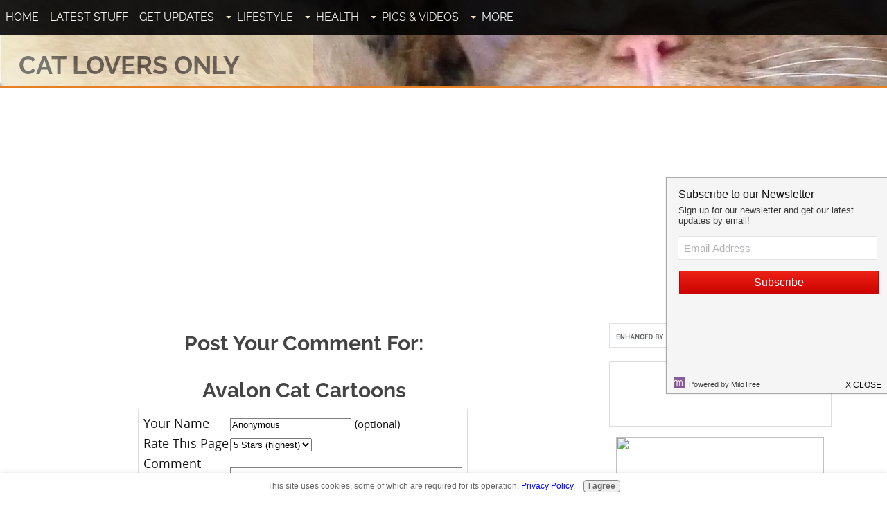

--- FILE ---
content_type: text/html; charset=UTF-8
request_url: https://www.cat-lovers-only.com/avalon-cat-cartoons-comment-form.html
body_size: 14517
content:
<!DOCTYPE HTML>
<html xmlns:og="http://opengraphprotocol.org/schema/" xmlns:fb="http://www.facebook.com/2008/fbml">
<head><meta http-equiv="content-type" content="text/html; charset=UTF-8">
<META name="Robots" content="NOINDEX,FOLLOW"><title>Submit Comment for Avalon Cat Cartoons</title><meta name="robots" content="noindex"><meta id="viewport" name="viewport" content="width=device-width, initial-scale=1">
<link href="/A.sd,,_support-files,,_style.css+fonts,,_raleway,,_400.css+fonts,,_raleway,,_400-italic.css+fonts,,_raleway,,_700-italic.css+fonts,,_raleway,,_700.css,Mcc.695nNVEkKK.css.pagespeed.cf.o4QLUMuZeR.css" rel="stylesheet" type="text/css"/>
<!-- start: tool_blocks.sbi_html_head -->
<link rel="alternate" type="application/rss+xml" title="RSS" href="https://www.cat-lovers-only.com/cat-lovers.xml">
<meta property="fb:app_id" content="124737710950808"/>
<!-- SD -->
<script>var https_page=0</script>
<script src="https://www.cat-lovers-only.com/sd/support-files/gdprcookie.js.pagespeed.jm.NLPgr3SuvM.js" async defer></script><!-- end: tool_blocks.sbi_html_head -->
<script type="application/ld+json" id="ld-breadcrumb-32337E26-D698-11EE-B47C-06843136EE45">
        {
          "@context": "https://schema.org",
          "@type": "BreadcrumbList",
          "itemListElement": [{
                "@type": "ListItem",
                "position":1,
                "name": "Home",
                "item": "https://www.cat-lovers-only.com/"
            },{
                "@type": "ListItem",
                "position":2,
                "name": "Cartoon Cat Lovers",
                "item": "https://www.cat-lovers-only.com/cartoon-cat.html"
            },{
                "@type": "ListItem",
                "position":3,
                "name": "Avalon Cat Cartoons",
                "item": "https://www.cat-lovers-only.com/avalon-cat-cartoons.html"
            },{
                "@type": "ListItem",
                "position":4,
                "name": "Submit Comment for Avalon Cat Cartoons"
            }]
        }
    </script>
<link rel="shortcut icon" type="image/vnd.microsoft.icon" href="https://www.cat-lovers-only.com/favicon.ico">
<script>function MM_swapImgRestore(){var i,x,a=document.MM_sr;for(i=0;a&&i<a.length&&(x=a[i])&&x.oSrc;i++)x.src=x.oSrc;}function MM_preloadImages(){var d=document;if(d.images){if(!d.MM_p)d.MM_p=new Array();var i,j=d.MM_p.length,a=MM_preloadImages.arguments;for(i=0;i<a.length;i++)if(a[i].indexOf("#")!=0){d.MM_p[j]=new Image;d.MM_p[j++].src=a[i];}}}function MM_swapImage(){var i,j=0,x,a=MM_swapImage.arguments;document.MM_sr=new Array;for(i=0;i<(a.length-2);i+=3)if((x=MM_findObj(a[i]))!=null){document.MM_sr[j++]=x;if(!x.oSrc)x.oSrc=x.src;x.src=a[i+2];}}function MM_openBrWindow(theURL,winName,features){window.open(theURL,winName,features);}function MM_findObj(n,d){var p,i,x;if(!d)d=document;if((p=n.indexOf("?"))>0&&parent.frames.length){d=parent.frames[n.substring(p+1)].document;n=n.substring(0,p);}if(!(x=d[n])&&d.all)x=d.all[n];for(i=0;!x&&i<d.forms.length;i++)x=d.forms[i][n];for(i=0;!x&&d.layers&&i<d.layers.length;i++)x=MM_findObj(n,d.layers[i].document);if(!x&&d.getElementById)x=d.getElementById(n);return x;}</script>
<script>function MM_displayStatusMsg(msgStr){status=msgStr;document.MM_returnValue=true;}</script>
<!-- start: shared_blocks.110194280#end-of-head -->
<!-- Google Tag Manager -->
<script>(function(w,d,s,l,i){w[l]=w[l]||[];w[l].push({'gtm.start':new Date().getTime(),event:'gtm.js'});var f=d.getElementsByTagName(s)[0],j=d.createElement(s),dl=l!='dataLayer'?'&l='+l:'';j.async=true;j.src='https://www.googletagmanager.com/gtm.js?id='+i+dl;f.parentNode.insertBefore(j,f);})(window,document,'script','dataLayer','GTM-TBDVZ5X');</script>
<!-- End Google Tag Manager -->
<!-- Facebook Pixel Code Pawfly -->
<script>!function(f,b,e,v,n,t,s){if(f.fbq)return;n=f.fbq=function(){n.callMethod?n.callMethod.apply(n,arguments):n.queue.push(arguments)};if(!f._fbq)f._fbq=n;n.push=n;n.loaded=!0;n.version='2.0';n.queue=[];t=b.createElement(e);t.async=!0;t.src=v;s=b.getElementsByTagName(e)[0];s.parentNode.insertBefore(t,s)}(window,document,'script','https://connect.facebook.net/en_US/fbevents.js');fbq('init','916488495099247');fbq('track',"PageView");</script>
<noscript><img height="1" width="1" style="display:none" src="https://www.facebook.com/tr?id=916488495099247&ev=PageView&noscript=1"/></noscript>
<script>fbq('track','ViewContent');</script>
<!-- End Facebook Pixel Code Pawfly -->
<!-- Page level Adsense -->
<script async src="//pagead2.googlesyndication.com/pagead/js/adsbygoogle.js"></script>
<script>(adsbygoogle=window.adsbygoogle||[]).push({google_ad_client:"ca-pub-8083886263177141",enable_page_level_ads:true});</script>
<!-- End Page level Adsense -->
<!-- Newor Media -->
<script async src="//cdn.thisiswaldo.com/static/js/2209.js"></script>
<!-- End Newor Media -->
<meta name="twitter:card" content="summary_large_image">
<meta name="twitter:site" content="@catloversonly">
<!-- end: shared_blocks.110194280#end-of-head -->
<script>var FIX=FIX||{};</script>
</head>
<body class="responsive">
<div id="PageWrapper" class="modern">
<div id="HeaderWrapper">
<div id="Header">
<div class="Liner">
<div class="WebsiteName">
<a href="/">Cat Lovers Only</a>
</div><div class="Tagline">The website for cat lovers</div>
<!-- start: shared_blocks.110194246#top-of-header -->
<!-- start: tool_blocks.navbar.horizontal.left --><div class="ResponsiveNavWrapper">
<div class="ResponsiveNavButton"><span>Menu</span></div><div class="HorizontalNavBarLeft HorizontalNavBar HorizontalNavBarCSS ResponsiveNav"><ul class="root"><li class="li1"><a href="/">Home</a></li><li class="li1"><a href="/cat-lovers-blog.html">Latest Stuff</a></li><li class="li1"><a href="/cat-lovers-digest.html">Get Updates</a></li><li class="li1 submenu"><span class="navheader">Lifestyle</span><ul><li class="li2"><a href="/cat-care.html">Cat Care</a></li><li class="li2"><a href="/cat-care-tips.html">Cat Care Tips</a></li><li class="li2"><a href="/cat-behavior.html">Cat Behavior</a></li><li class="li2"><a href="/cat-breeds.html">Cat Breeds</a></li><li class="li2"><a href="/best-cat-food.html">Cat Food</a></li><li class="li2"><a href="/killing-fleas.html">Killing Fleas</a></li><li class="li2"><a href="/cat-litter-box.html">The Cat Litter Box</a></li><li class="li2"><a href="/litter-box-problems.html">Litter Box Problems</a></li><li class="li2"><a href="/house-cats.html">House Cats</a></li><li class="li2"><a href="/best-cat-toys.html">Best Cat Toys</a></li><li class="li2"><a href="/kitten-names.html">Kitten Names</a></li></ul></li><li class="li1 submenu"><span class="navheader">Health</span><ul><li class="li2"><a href="/cat-health.html">Cat Health</a></li><li class="li2"><a href="/cat-illness-symptoms.html">Cat Illness Symptoms</a></li><li class="li2"><a href="/ask-a-veterinarian.html">Ask A Veterinarian</a></li><li class="li2"><a href="/cat-health-problems.html">Cat Health Problems</a></li></ul></li><li class="li1 submenu"><span class="navheader">Pics & Videos</span><ul><li class="li2"><a href="/pictures-of-cats.html">Cat Picture Gallery</a></li><li class="li2"><a href="/funny-cat-videos.html">Funny Cat Videos</a></li><li class="li2"><a href="/cat-breed-pictures.html">Cat Breed Pictures</a></li></ul></li><li class="li1 submenu"><span class="navheader">More</span><ul><li class="li2"><a href="/cat-facts.html">Cat Facts</a></li><li class="li2"><a href="/famous-cats.html">Famous Cats</a></li><li class="li2"><a href="/rainbow-bridge.html">Rainbow Bridge</a></li><li class="li2"><a href="/cat-lover-products.html">Cat Lover Products</a></li><li class="li2"><a href="/cartoon-cat.html">Cartoon Cat Lovers</a></li><li class="li2"><a href="/cat-rescue-groups.html">Cat Rescue Groups</a></li><li class="li2"><a href="/site-map.html">Site Map</a></li><li class="li2"><a href="/contest-giveaway.html">Contests</a></li></ul></li></ul></div></div>
<!-- end: tool_blocks.navbar.horizontal.left -->
<!-- end: shared_blocks.110194246#top-of-header -->
<!-- start: shared_blocks.110194227#bottom-of-header -->
<!-- end: shared_blocks.110194227#bottom-of-header -->
</div><!-- end Liner -->
</div><!-- end Header -->
</div><!-- end HeaderWrapper -->
<div id="ColumnsWrapper">
<div id="ContentWrapper">
<div id="ContentColumn">
<div class="Liner">
<!-- start: shared_blocks.110194173#above-h1 --><!-- end: shared_blocks.110194173#above-h1 -->
<script>function validateComment(form){var errors=[];var regexp=/<(script|form)/;var field=form.comment_author.value;if(field&&field.length>200){errors.push('Your name must be a maximum of 200 characters.');}if(field.match(regexp)){errors.push('Your name may not contain html.');}field=form.comment_title.value;if(field.length>200){errors.push('Your title can be a maximum of 200 characters.');}if(field.length<1){errors.push('Your comment must have a title.');}if(field.match(regexp)){errors.push('Your comment title may not contain html.');}field=form.comment_body.value;if(field.length>10000){errors.push('Your comment can be a maximum of 10000 characters.');}if(field.length<1){errors.push('Your comment is empty');}if(field.match(regexp)){errors.push('Your comment may not contain html.');}var gdpr_all_checked=true;[].forEach.call(form.querySelectorAll('li.gdpr_field input[type=checkbox]'),function(el){if(!el.checked){gdpr_all_checked=false;}});if(false===gdpr_all_checked){errors.push('Please check all privacy and usage checkboxes.');}if(form.submission_challenge){var challenge=form.submission_challenge.value;if(!challenge){errors.push('You must enter a word for the submission challenge graphic.');}}if(errors.length>0){alert(errors.join('\n'));}return(errors.length===0);}</script>
<h2 style="text-align:center;">Post Your Comment For:</h2>
<h2 style="text-align:center;">Avalon Cat Cartoons</h2>
<form method="post" id="comment_form" action="/dyn/C2/SaveComment" accept-charset="utf-8">
<input type="hidden" name="submission_id" value="25889491">
<input type="hidden" name="invitation_id" value="22711298">
<input type="hidden" name="domain" value="cat-lovers-only.com">
<input type="hidden" name="is_comment_approval_active" value="1">
<table cellspacing="0" style="padding:6px; width:475px; border:1px solid #ddd; margin-right:auto; margin-left:auto;" class="comments">
<tr>
<td>
<p style="margin:0; padding:0;">
<label for="comment_author">Your Name</label>
</p>
</td>
<td>
<input type="text" name="comment_author" value="Anonymous"> <span style="font-size:85%;">(optional)</span>
</td>
</tr>
<tr>
<td style="white-space:nowrap;">
<p style="margin:0; padding:0;">
Rate This Page
</p>
</td>
<td>
<select name="comment_rating">
<option value="5" selected>5 Stars (highest)</option>
<option value="4">4 Stars</option>
<option value="3">3 Stars</option>
<option value="2">2 Stars</option>
<option value="1">1 Star (lowest)</option>
</select>
</td>
</tr>
<tr>
<td>
<p style="margin:0; padding:0;">
<label for="comment_title">Comment Title</label>
</p>
</td>
<td>
<input type="text" name="comment_title" class="vIsText_200" value="" size="40" maxlength="200">
</td>
</tr>
<tr>
<td colspan="2">
<p style="text-align:center;">
<label for="comment_body">Your Comments (10000 characters max, no HTML please)</label><br>
<textarea name="comment_body" cols="50" class="vIsText_10000" rows="16"></textarea>
</p>
</td>
</tr>
<tr>
<td colspan="2">
<ul style="list-style-type: none;">
<li class="gdpr_field"><label><input name="comment_gdpr_age_consent" value="1" type="checkbox">I am at least 16 years of age.</label></li>
<li class="gdpr_field"><label><input name="comment_gdpr_privacy_policy_consent" value="1" type="checkbox">I understand and accept the <a href="/privacy-policy.html" target="_blank" style="target-new: tab;">privacy policy</a>.</label></li>
<li class="gdpr_field"><label><input name="comment_gdpr_usage_consent" value="1" type="checkbox">I understand that you will display my comment on your website.</label></li>
</ul>
</td>
</tr>
<!-- start captcha rows -->
<tr align="center" valign="top">
<td colspan="2">
<!-- The following script NO LONGER uses document.write() to add the captcha to the page. -->
<script>document.localized_string_captcha_instructions='Please enter the word that you see below. (If you cannot see it, click to hear the word, and then enter it.)';</script>
<div id="captcha_div"></div>
<script defer>(function(d,s,id){var js,c2js=d.getElementsByTagName(s)[0];if(d.getElementById(id))return;js=d.createElement(s);js.id=id;var unique=Math.floor(Math.random()*1000000);js.src="/dyn/CAPTCHA/CAPTCHAAJAX?unique="+unique;c2js.parentNode.insertBefore(js,c2js);}(document,'script','c2_captcha'));</script>
<div id="throbber_div" class="throbber formButtonsThrobber" style="padding-top: 20px; width: 100%; display: block;visibility: hidden;"><img src="[data-uri]"> Please wait, submitting...</div>
<p> <input type="submit" value="Submit Comment"></p>
</td>
</tr>
<!-- end captcha rows -->
</table>
<script defer>(function(){var d=document,form=d.querySelector('#comment_form'),button=form.querySelector('input[type=submit]'),throbber=d.querySelector('#throbber_div');button.disabled=false;var callback=function(event){var isValid=validateComment(form);if(isValid===true){button.disabled="disabled";throbber.style.visibility="visible";}else{event.preventDefault();}return isValid;};if(typeof form.addEventListener!=='undefined'){form.addEventListener("submit",callback,false);}else{form.attachEvent("onsubmit",callback);}})();</script>
</form>
<p>
Changed your mind? Decided not to comment right now?
</p>
<p>
<a href="https://www.cat-lovers-only.com/avalon-cat-cartoons.html">
Return to Avalon Cat Cartoons.</a><br><br>
<a href="https://www.cat-lovers-only.com/cartoon-cat.html#INV">
Join in and write your own page! It's easy to do. How? Simply click here to return to <b>Cartoon Cat</b>.</a>
</p>
<!-- Cartoon Cat -->
<!-- start: shared_blocks.207472725#Amazon Native Ads -->
<!-- Begin Amazon Native Ads --><div id="amzn-assoc-ad-9f58f3b5-7792-48dc-b47b-815c7d07a755"></div><script async src="//z-na.amazon-adsystem.com/widgets/onejs?MarketPlace=US&adInstanceId=9f58f3b5-7792-48dc-b47b-815c7d07a755"></script><!-- End Amazon Native Ads -->
<!-- end: shared_blocks.207472725#Amazon Native Ads -->
<!-- start: shared_blocks.214477268#MailerLite CLO-1 -->
<!-- Begin MailerLite CLO-1 -->
<!-- 
<div style="margin: 5px 0;">
<style>
    @import url('https://fonts.googleapis.com/css?family=Open+Sans:400,400i,700,700i&subset=cyrillic,cyrillic-ext,latin-ext');
    #mlb2-7867090,
    #mlb2-7867090 *,
    #mlb2-7867090 a:hover,
    #mlb2-7867090 a:visited,
    #mlb2-7867090 a:focus,
    #mlb2-7867090 a:active {
        overflow: visible;
        position: static;
        background: none;
        border: none;
        bottom: auto;
        clear: none;
        cursor: default;
        float: none;
        letter-spacing: normal;
        line-height: normal;
        text-align: left;
        text-indent: 0;
        text-transform: none;
        visibility: visible;
        white-space: normal;
        max-height: none;
        max-width: none;
        left: auto;
        min-height: 0;
        min-width: 0;
        right: auto;
        top: auto;
        width: auto;
        z-index: auto;
        text-shadow: none;
        box-shadow: none;
        outline: medium none;
    }
    
    #mlb2-7867090 a:hover {
        cursor: pointer !important;
    }
    
    #mlb2-7867090 h4 {
        font-weight: normal;
    }
    
    #mlb2-7867090 .subscribe-form {
        padding: 20px;
        border: 3px solid #efefef !important;
        background: #eeeeee none !important;
        border-radius: 3px !important;
        box-sizing: border-box !important;
    }
    
    #mlb2-7867090 .ml-block-form {
        margin-bottom: 0px;
    }
    
    #mlb2-7867090 .subscribe-form .form-section {
        margin-bottom: 20px;
        width: 100%;
    }
    
    #mlb2-7867090 .subscribe-form .form-section.mb10 {
        margin-bottom: 10px;
        float: left;
    }
    
    #mlb2-7867090 .subscribe-form .form-section.mb0 {
        margin-bottom: 0px;
    }
    
    #mlb2-7867090 .subscribe-form .form-section h4 {
        margin: 0px 0px 10px 0px !important;
        padding: 0px !important;
        color: #000000 !important;
        font-family: 'Open Sans', sans-serif !important;
        font-size: 28px !important;
        line-height: 100%;
        text-align: left !important;
    }
    
    #mlb2-7867090 .subscribe-form .form-section p,
    #mlb2-7867090 .subscribe-form .form-section li {
        line-height: 150%;
        padding: 0px !important;
        margin: 0px 0px 10px 0px;
        color: #000000 !important;
        font-family: 'Open Sans', sans-serif !important;
        font-size: 14px !important;
    }
    
    #mlb2-7867090 .subscribe-form .form-section a {
        font-size: 14px !important;
    }
    
    #mlb2-7867090 .subscribe-form .form-section .confirmation_checkbox {
        line-height: 150%;
        padding: 0px !important;
        margin: 0px 0px 15px 0px !important;
        color: #000000 !important;
        font-family: 'Open Sans', sans-serif !important;
        font-size: 12px !important;
        font-weight: normal !important;
    }
    
    #mlb2-7867090 .subscribe-form .form-section .confirmation_checkbox input[type="checkbox"] {
        margin-right: 5px !important;
    }
    
    #mlb2-7867090 .subscribe-form .form-section .form-group {
        margin-bottom: 15px;
    }
    
    #mlb2-7867090 .subscribe-form .form-section .form-group label {
        float: left;
        margin-bottom: 10px;
        width: 100%;
        line-height: 100%;
        color: #000000 !important;
        font-family: 'Open Sans', sans-serif !important;
        font-size: 14px !important;
    }
    
    #mlb2-7867090 .subscribe-form .form-section .checkbox {
        width: 100%;
        margin: 0px 0px 10px 0px;
    }
    
    #mlb2-7867090 .subscribe-form .form-section .checkbox label {
        color: #000000 !important;
        font-family: 'Open Sans', sans-serif !important;
        font-size: 14px !important;
    }
    
    #mlb2-7867090 .subscribe-form .form-section .checkbox input {
        margin: 0px 5px 0px 0px;
    }
    
    #mlb2-7867090 .subscribe-form .form-section .checkbox input[type=checkbox] {
        -webkit-appearance: checkbox;
        opacity: 1;
    }
    
    #mlb2-7867090.ml-subscribe-form .form-group .form-control {
        width: 100%;
        font-size: 13px;
        padding: 10px 10px;
        height: auto;
        font-family: Arial;
        border-radius: 0px;
        border: 1px solid #cccccc !important;
        color: #000000 !important;
        background-color: #FFFFFF !important;
        -webkit-box-sizing: border-box;
        -moz-box-sizing: border-box;
        box-sizing: border-box;
        clear: left;
    }
    
    #mlb2-7867090.ml-subscribe-form button {
        border: none !important;
        cursor: pointer !important;
        width: 100% !important;
        border-radius: 3px !important;
        height: 45px !important;
        background-color: #f6640e !important;
        color: #FFFFFF !important;
        font-family: 'Arial', sans-serif !important;
        font-size: 18px !important;
        text-align: center !important;
        padding: 0 !important;
        margin: 0 !important;
        position: relative!important;
    }
    
    #mlb2-7867090.ml-subscribe-form button.gradient-on {
        background: -webkit-linear-gradient(top, rgba(0, 0, 0, 0) 0%, rgba(0, 0, 0, 0.2) 100%);
        background: -o-linear-gradient(top, rgba(0, 0, 0, 0) 0%, rgba(0, 0, 0, 0.2) 100%);
        background: -moz-linear-gradient(top, rgba(0, 0, 0, 0) 0%, rgba(0, 0, 0, 0.2) 100%);
        background: linear-gradient(top, rgba(0, 0, 0, 0) 0%, rgba(0, 0, 0, 0.2) 100%);
    }
    
    #mlb2-7867090.ml-subscribe-form button.gradient-on:hover {
        background: -webkit-linear-gradient(top, rgba(0, 0, 0, 0) 0%, rgba(0, 0, 0, 0.3) 100%);
        background: -o-linear-gradient(top, rgba(0, 0, 0, 0) 0%, rgba(0, 0, 0, 0.3) 100%);
        background: -moz-linear-gradient(top, rgba(0, 0, 0, 0) 0%, rgba(0, 0, 0, 0.3) 100%);
        background: linear-gradient(top, rgba(0, 0, 0, 0) 0%, rgba(0, 0, 0, 0.3) 100%);
    }
    
    #mlb2-7867090.ml-subscribe-form button[disabled] {
        cursor: not-allowed!important;
    }
    
    #mlb2-7867090.ml-subscribe-form .form-section.ml-error label {
        color: red!important;
    }
    
    #mlb2-7867090.ml-subscribe-form .form-group.ml-error label {
        color: red!important;
    }
    
    #mlb2-7867090.ml-subscribe-form .form-group.ml-error .form-control {
        border-color: red!important;
    }
    
    @media (max-width: 768px) {
        #mlb2-7867090 {
            width: 100% !important;
        }
        #mlb2-7867090 form.ml-block-form,
        #mlb2-7867090.ml-subscribe-form .subscribe-form {
            width: 100% !important;
        }
    }
</style>
<div id="mlb2-7867090" class="ml-subscribe-form ml-subscribe-form-7867090">
    <div class="ml-vertical-align-center">
        <div class="subscribe-form ml-block-success" style="display:none">
            <div class="form-section">
                <h4>Want More Kitties in Your Inbox?</h4>
                <p>Thank you! You have successfully subscribed to our newsletter.</p>
            </div>
        </div>
        <form class="ml-block-form" action="https://app.mailerlite.com/webforms/submit/m3k3f7" data-id="772564" data-code="m3k3f7" method="POST" target="_blank">
            <div class="subscribe-form">
                <div class="form-section mb10">
                    <h4>Want More Kitties in Your Inbox?</h4>
                    <p>Join over 4,000 other cat lovers...</p>
                </div>
                <div class="form-section">
                    <div class="form-group ml-field-email ml-validate-required ml-validate-email">
                        <input type="email" name="fields[email]" class="form-control" placeholder="Email*" value="" autocomplete="email" x-autocompletetype="email" spellcheck="false" autocapitalize="off" autocorrect="off">
                    </div>
                </div>
                <input type="hidden" name="ml-submit" value="1" />
                <button type="submit" class="primary">
                    Yes, I Want More Kitties!
                </button>
                <button disabled="disabled" style="display: none;" type="button" class="loading">
                    <img src="https://static.mailerlite.com/images/rolling@2x.gif" width="20" height="20" style="width: 20px; height: 20px;">
                </button>
            </div>
        </form>
        <script>
            function ml_webform_success_7867090() {
                var $ = ml_jQuery || jQuery;

                $('.ml-subscribe-form-7867090 .ml-block-success').show();
                $('.ml-subscribe-form-7867090 .ml-block-form').hide();
            };
        </script>
    </div>
</div>
<script type="text/javascript" async defer src="https://static.mailerlite.com/js/w/webforms.min.js?v3772b61f1ec61c541c401d4eadfdd02f"></script>
</div>
-->
<!-- End MailerLite CLO-1 -->
<!-- Begin MailerLite CLO-1 New -->
<div style="margin: 5px 0;">
<link rel="stylesheet" href="https://fonts.googleapis.com/css?family=Open+Sans:400,400i,700,700i&amp;subset=cyrillic,cyrillic-ext,latin-ext"/><style>#mlb2-12730506,#mlb2-12730506 *,#mlb2-12730506 a:hover,#mlb2-12730506 a:visited,#mlb2-12730506 a:focus,#mlb2-12730506 a:active{overflow:visible;position:static;background:none;border:none;bottom:auto;clear:none;cursor:default;float:none;letter-spacing:normal;line-height:normal;text-align:left;text-indent:0;text-transform:none;visibility:visible;white-space:normal;max-height:none;max-width:none;left:auto;min-height:0;min-width:0;right:auto;top:auto;width:auto;z-index:auto;text-shadow:none;box-shadow:none;outline:medium none}#mlb2-12730506 a:hover{cursor:pointer!important}#mlb2-12730506 h4{font-weight:normal}#mlb2-12730506 .subscribe-form{padding:20px;border:3px solid #efefef!important;background:#eee none!important;border-radius:3px!important;box-sizing:border-box!important}#mlb2-12730506 .ml-block-form{margin-bottom:0}#mlb2-12730506 .subscribe-form .form-section{margin-bottom:20px;width:100%}#mlb2-12730506 .subscribe-form .form-section.mb10{margin-bottom:10px;float:left}#mlb2-12730506 .subscribe-form .form-section.mb0{margin-bottom:0}#mlb2-12730506 .subscribe-form .form-section h4{margin:0 0 10px 0!important;padding:0!important;color:#000!important;font-family:'Open Sans',sans-serif!important;font-size:28px!important;line-height:100%;text-align:left!important}#mlb2-12730506 .subscribe-form .form-section p,#mlb2-12730506 .subscribe-form .form-section li{line-height:150%;padding:0!important;margin:0 0 10px 0;color:#000!important;font-family:'Open Sans',sans-serif!important;font-size:14px!important}#mlb2-12730506 .subscribe-form .form-section a{font-size:14px!important}#mlb2-12730506 .subscribe-form .form-section .confirmation_checkbox{line-height:150%;padding:0!important;margin:0 0 15px 0!important;color:#000!important;font-family:'Open Sans',sans-serif!important;font-size:12px!important;font-weight:normal!important}#mlb2-12730506 .subscribe-form .form-section .confirmation_checkbox input[type="checkbox"]{margin-right:5px!important}#mlb2-12730506 .subscribe-form .form-section .form-group{margin-bottom:15px}#mlb2-12730506 .subscribe-form .form-section .form-group label{float:left;margin-bottom:10px;width:100%;line-height:100%;color:#000!important;font-family:'Open Sans',sans-serif!important;font-size:14px!important}#mlb2-12730506 .subscribe-form .form-section .checkbox{width:100%;margin:0 0 10px 0}#mlb2-12730506 .subscribe-form .form-section .checkbox label{color:#000!important;font-family:'Open Sans',sans-serif!important;font-size:14px!important}#mlb2-12730506 .subscribe-form .form-section .checkbox input{margin:0 5px 0 0}#mlb2-12730506 .subscribe-form .form-section .checkbox input[type="checkbox"]{-webkit-appearance:checkbox;opacity:1}#mlb2-12730506.ml-subscribe-form .form-group .form-control{width:100%;font-size:13px;padding:10px 10px;height:auto;font-family:Arial;border-radius:0;border:1px solid #ccc!important;color:#000!important;background-color:#fff!important;-webkit-box-sizing:border-box;-moz-box-sizing:border-box;box-sizing:border-box;clear:left}#mlb2-12730506.ml-subscribe-form button{border:none!important;cursor:pointer!important;width:100%!important;border-radius:3px!important;height:45px!important;background-color:#f6640e!important;color:#fff!important;font-family:'Arial',sans-serif!important;font-size:18px!important;text-align:center!important;padding:0!important;margin:0!important;position:relative!important}#mlb2-12730506.ml-subscribe-form button.gradient-on{background:-webkit-linear-gradient(top,rgba(0,0,0,0) 0%,rgba(0,0,0,.2) 100%);background:-o-linear-gradient(top,rgba(0,0,0,0) 0%,rgba(0,0,0,.2) 100%);background:-moz-linear-gradient(top,rgba(0,0,0,0) 0%,rgba(0,0,0,.2) 100%);background:linear-gradient(top,rgba(0,0,0,0) 0%,rgba(0,0,0,.2) 100%)}#mlb2-12730506.ml-subscribe-form button.gradient-on:hover{background:-webkit-linear-gradient(top,rgba(0,0,0,0) 0%,rgba(0,0,0,.3) 100%);background:-o-linear-gradient(top,rgba(0,0,0,0) 0%,rgba(0,0,0,.3) 100%);background:-moz-linear-gradient(top,rgba(0,0,0,0) 0%,rgba(0,0,0,.3) 100%);background:linear-gradient(top,rgba(0,0,0,0) 0%,rgba(0,0,0,.3) 100%)}#mlb2-12730506.ml-subscribe-form button[disabled]{cursor:not-allowed!important}#mlb2-12730506.ml-subscribe-form .form-section.ml-error label{color:red!important}#mlb2-12730506.ml-subscribe-form .form-group.ml-error label{color:red!important}#mlb2-12730506.ml-subscribe-form .form-group.ml-error .form-control{border-color:red!important}@media (max-width:768px){#mlb2-12730506{width:100%!important}#mlb2-12730506 form.ml-block-form,#mlb2-12730506.ml-subscribe-form .subscribe-form{width:100%!important}}</style>
<!-- this is a test -->
<div id="mlb2-12730506" class="ml-subscribe-form ml-subscribe-form-12730506">
<div class="ml-vertical-align-center">
<div class="subscribe-form ml-block-success" style="display:none">
<div class="form-section">
<h4>Want More Kitties in Your Inbox?</h4>
<p>Thank you! You have successfully subscribed to our newsletter.</p>
</div>
</div>
<!-- <form class="ml-block-form" action="https://app.mailerlite.com/webforms/submit/m3k3f7" data-id="772564" data-code="m3k3f7" method="POST" target="_blank"> --->
<form class="ml-block-form" action="https://assets.mailerlite.com/jsonp/811976/forms/114340197747918710/subscribe" data-code="" method="post" target="_blank">
<div class="subscribe-form">
<div class="form-section mb10">
<h4>Want More Kitties in Your Inbox?</h4>
<p>Join over 4,000 other cat lovers...</p>
</div>
<div class="form-section">
<div class="form-group ml-field-email ml-validate-required ml-validate-email">
<input type="email" name="fields[email]" class="form-control" placeholder="Email*" value="" autocomplete="email" x-autocompletetype="email" spellcheck="false" autocapitalize="off" autocorrect="off">
</div>
</div>
<input type="hidden" name="ml-submit" value="1"/>
<button type="submit" class="primary">
Yes, I Want More Kitties!
</button>
<button disabled style="display: none;" type="button" class="loading">
<img src="https://static.mailerlite.com/images/rolling@2x.gif" width="20" height="20" style="width: 20px; height: 20px;">
</button>
</div>
</form>
<script>function ml_webform_success_12730506(){var $=ml_jQuery||jQuery;$('.ml-subscribe-form-12730506 .ml-block-success').show();$('.ml-subscribe-form-12730506 .ml-block-form').hide();};</script>
</div>
</div>
<!-- <script type="text/javascript" async defer src="https://static.mailerlite.com/js/w/webforms.min.js?v3772b61f1ec61c541c401d4eadfdd02f"></script> -->
</div>
<script src="https://groot.mailerlite.com/js/w/webforms.min.js?v2d8fb22bb5b3677f161552cd9e774127"></script>
<script>fetch("https://assets.mailerlite.com/jsonp/811976/forms/114340197747918710/takel")</script>
<!-- End MailerLite CLO-1 New -->
<!-- end: shared_blocks.214477268#MailerLite CLO-1 -->
<!-- start: shared_blocks.110194250#above-socialize-it --><!-- end: shared_blocks.110194250#above-socialize-it -->
<!-- start: shared_blocks.110194176#socialize-it --><!-- end: shared_blocks.110194176#socialize-it -->
<!-- start: shared_blocks.110194244#below-socialize-it --><!-- end: shared_blocks.110194244#below-socialize-it -->
</div><!-- end Liner -->
</div><!-- end ContentColumn -->
</div><!-- end ContentWrapper -->
<div id="NavWrapper">
<div id="NavColumn">
<div class="Liner">
<!-- start: shared_blocks.208979754#Google CSE -->
<script>(function(){var cx='003287608016627300158:nrdr2ion4is';var gcse=document.createElement('script');gcse.type='text/javascript';gcse.async=true;gcse.src='https://cse.google.com/cse.js?cx='+cx;var s=document.getElementsByTagName('script')[0];s.parentNode.insertBefore(gcse,s);})();</script>
<gcse:searchbox-only></gcse:searchbox-only>
<!-- end: shared_blocks.208979754#Google CSE -->
<!-- start: shared_blocks.208981079#Facebook Like Block -->
<div class="fb-like-wrapper">
<p style="text-align: center;"><b>Like us on Facebook</b><br/></p>
<div class="fb-like" style="margin-top: -20px;" data-href="https://www.facebook.com/catloversonly" data-width="218" data-layout="button_count" data-action="like" data-size="large" data-show-faces="false" data-share="true"></div>
</div>
<!-- end: shared_blocks.208981079#Facebook Like Block -->
<!-- start: shared_blocks.219447657#Chewy 300x250 Sidebar -->
<!-- Begin Chewy 300x250 Sidebar -->
<div class="ImageBlock ImageBlockCenter"><a href="https://prf.hn/click/camref:1101l4aBn/creativeref:1011l28451" target="_blank" rel="nofollow noopener"><img class="scale-down" src="https://creative.prf.hn/source/camref:1101l4aBn/creativeref:1011l28451" width="300" height="250" border="0"/></a>
<!-- End Chewy 300x250 Sidebar --></div>
<!-- end: shared_blocks.219447657#Chewy 300x250 Sidebar -->
<!-- start: tool_blocks.whatsnew.[base64] -->
<div class="WhatsNew" style="width: 100%">
<h2><a href="https://www.cat-lovers-only.com/cat-lovers-blog.html">Latest Meows</a></h2><ol>
<li>
<h3><a href="https://www.cat-lovers-only.com/moose-from-flint.html">Moose from Flint</a></h3><div class="blogItThumbnail"><a href="https://www.cat-lovers-only.com/moose-from-flint.html"><img class="blogItThumbnail" src="/image-thumbnails/moose-from-flint-21972944.jpg/xdefault.webp.pagespeed.ic.sqBysBehpl.webp" alt="Moose at 7 years old" style="width:150px;height:214.285714285714px" width="150" height="214.285714285714"></a></div><div class="WhatsNew-content">Moose is the last of my pets who were named after the Bullwinkle show. Rocky recently went to rainbow Bridge. Before him I had Boris and Natasha. I have</div><p class="WhatsNew-more"><a href="/moose-from-flint.html">Read More</a></p></li>
<li>
<h3><a href="https://www.cat-lovers-only.com/november-29th-1973-by-spectracolor.html">November 29th, 1973 by SpectraColor</a></h3><div class="WhatsNew-content">I composed and sing the original music, and the animated cats are derived from my three actual cats; Diddles, Charcoal and Ashley! Watch on YouTube</div><p class="WhatsNew-more"><a href="/november-29th-1973-by-spectracolor.html">Read More</a></p></li>
<li>
<h3><a href="https://www.cat-lovers-only.com/have-you-ever-seen-someone-so-hungry.html">Have you ever seen someone so hungry?</a></h3><div class="blogItThumbnail"><a href="https://www.cat-lovers-only.com/have-you-ever-seen-someone-so-hungry.html"><img class="blogItThumbnail" src="/image-thumbnails/have-you-ever-seen-someone-so-hungry-21970655.jpg/default.webp" alt="" style="width:150px;height:194.174757281553px" width="150" height="194.174757281553"></a></div><div class="WhatsNew-content">This is Tootie (Forest J. Cat). She loves furry little boxes, birds, catnip, me, sun-bathing, and most of all... FOOOOD. I literally had to trap her</div><p class="WhatsNew-more"><a href="/have-you-ever-seen-someone-so-hungry.html">Read More</a></p></li></ol></div><!-- end: tool_blocks.whatsnew.[base64] -->
<!-- start: shared_blocks.110194317#top-of-nav-column --><!-- end: shared_blocks.110194317#top-of-nav-column -->
<!-- start: shared_blocks.110194282#navigation --><!-- end: shared_blocks.110194282#navigation -->
<!-- start: shared_blocks.110194319#bottom-of-nav-column --><!-- end: shared_blocks.110194319#bottom-of-nav-column -->
</div><!-- end Liner -->
</div><!-- end NavColumn -->
</div><!-- end NavWrapper -->
</div><!-- end ColumnsWrapper -->
<div id="FooterWrapper">
<div id="Footer">
<div class="Liner">
<!-- start: shared_blocks.110194229#above-bottom-nav -->
<!-- end: shared_blocks.110194229#above-bottom-nav -->
<!-- start: shared_blocks.110194235#bottom-navigation -->
<div id="disclosure"><p><a href="https://www.cat-lovers-only.com/">Home</a> | <a href="https://www.cat-lovers-only.com/about-cat-lovers-only.html">About</a> |&#xa0;<a href="https://www.cat-lovers-only.com/contact.html">Contact</a> |&#xa0;<a href="https://www.cat-lovers-only.com/disclaimer.html">Disclaimer & Disclosure</a>&#xa0;| <a href="https://www.cat-lovers-only.com/privacy-policy.html">Privacy Policy </a>| <a href="https://www.cat-lovers-only.com/cat-web-sites.html">Cat Websites</a><br/></p></div>
<!-- end: shared_blocks.110194235#bottom-navigation -->
<!-- start: shared_blocks.110194175#below-bottom-nav -->
<p>The content on cat-lovers-only.com is for education and information only. It should not be used as a substitute for professional &#xa0;veterinary advice, diagnosis, or treatment. For medical advice about your cat, please see your veterinarian.</p><p>As an Amazon Associate I earn from qualifying purchases.<br/></p>
<!-- start: tool_blocks.social_destinations -->
<div class="SocialDestinations"><a href="https://twitter.com/catloversonly" rel="noopener noreferrer" title="" target="_blank" class="socialIcon twitter"><svg width="20" height="20" aria-hidden="true" focusable="false" data-prefix="fab" data-icon="twitter-square" role="img" viewBox="0 0 1200 1227" fill="none" xmlns="http://www.w3.org/2000/svg"><path d="M714.163 519.284L1160.89 0H1055.03L667.137 450.887L357.328 0H0L468.492 681.821L0 1226.37H105.866L515.491 750.218L842.672 1226.37H1200L714.137 519.284H714.163ZM569.165 687.828L521.697 619.934L144.011 79.6944H306.615L611.412 515.685L658.88 583.579L1055.08 1150.3H892.476L569.165 687.854V687.828Z" fill="currentColor"></path></svg><span>twitter</span></a><a href="https://www.facebook.com/catloversonly" rel="noopener noreferrer" title="" target="_blank" class="socialIcon facebook"><svg width="20" height="20" aria-hidden="true" focusable="false" data-prefix="fab" data-icon="facebook-square" role="img" xmlns="http://www.w3.org/2000/svg" viewBox="0 0 448 512"><path fill="currentColor" d="M400 32H48A48 48 0 0 0 0 80v352a48 48 0 0 0 48 48h137.25V327.69h-63V256h63v-54.64c0-62.15 37-96.48 93.67-96.48 27.14 0 55.52 4.84 55.52 4.84v61h-31.27c-30.81 0-40.42 19.12-40.42 38.73V256h68.78l-11 71.69h-57.78V480H400a48 48 0 0 0 48-48V80a48 48 0 0 0-48-48z" class=""></path></svg><span>facebook</span></a><a href="https://www.pinterest.com/catloversonly" rel="noopener noreferrer" title="" target="_blank" class="socialIcon"><svg width="20" height="20" aria-hidden="true" focusable="false" data-prefix="fab" data-icon="instagram-square" role="img" xmlns="http://www.w3.org/2000/svg" viewBox="0 0 448 512"><path fill="currentColor" d="M448 80v352c0 26.5-21.5 48-48 48H154.4c9.8-16.4 22.4-40 27.4-59.3 3-11.5 15.3-58.4 15.3-58.4 8 15.3 31.4 28.2 56.3 28.2 74.1 0 127.4-68.1 127.4-152.7 0-81.1-66.2-141.8-151.4-141.8-106 0-162.2 71.1-162.2 148.6 0 36 19.2 80.8 49.8 95.1 4.7 2.2 7.1 1.2 8.2-3.3.8-3.4 5-20.1 6.8-27.8.6-2.5.3-4.6-1.7-7-10.1-12.3-18.3-34.9-18.3-56 0-54.2 41-106.6 110.9-106.6 60.3 0 102.6 41.1 102.6 99.9 0 66.4-33.5 112.4-77.2 112.4-24.1 0-42.1-19.9-36.4-44.4 6.9-29.2 20.3-60.7 20.3-81.8 0-53-75.5-45.7-75.5 25 0 21.7 7.3 36.5 7.3 36.5-31.4 132.8-36.1 134.5-29.6 192.6l2.2.8H48c-26.5 0-48-21.5-48-48V80c0-26.5 21.5-48 48-48h352c26.5 0 48 21.5 48 48z" class=""></path></svg><span>pinterest</span></a></div>
<!-- end: tool_blocks.social_destinations -->
<p>Copyright &copy; Cat Lovers Only 2004&ndash;<span id="currentYear"></span></p>
<script>let d=new Date();document.getElementById("currentYear").innerHTML=d.getFullYear();</script>
<!-- end: shared_blocks.110194175#below-bottom-nav -->
<!-- start: shared_blocks.110194233#footer -->
<!-- Begin MiloTree --><script src="https://cdn001.milotree.com/container/006470milotree.js" async defer></script><!-- End MiloTree -->
<!-- Begin Amazon oneTag --><div id="amzn-assoc-ad-aa0c7d7c-0f2d-4fc5-a87d-726a24b6b39d"></div><script async src="//z-na.amazon-adsystem.com/widgets/onejs?MarketPlace=US&adInstanceId=aa0c7d7c-0f2d-4fc5-a87d-726a24b6b39d"></script><!-- End Amazon oneTag -->
<!-- Go to www.addthis.com/dashboard to customize your tools -->
<script src="//s7.addthis.com/js/300/addthis_widget.js#pubid=ra-5afac68545bad238" async></script>
<!-- Sticky Footer -->
<!-- 728x90/320x50 -->
<div id="waldo-tag-17679"></div>
<style>#at4-share,#at4-soc{top:50%!important;bottom:auto}</style>
<script>if(window.location.protocol==='https:'){if(addthis){var addthis_share=addthis_share||{};addthis_share.url=window.location.href.replace('https://','http://');}}</script>
<!-- end: shared_blocks.110194233#footer -->
</div><!-- end Liner -->
</div><!-- end Footer -->
</div><!-- end FooterWrapper -->
</div><!-- end PageWrapper -->
<script src="/sd/support-files/fix.js.pagespeed.jm.3phKUrh9Pj.js"></script>
<script>FIX.doEndOfBody();</script>
<script src="/sd/support-files/design.js.pagespeed.jm.uHGT603eP3.js"></script>
<!-- start: tool_blocks.sbi_html_body_end -->
<script>var SS_PARAMS={pinterest_enabled:false,googleplus1_on_page:false,socializeit_onpage:false};</script> <div id="fb-root"></div>
<script async defer crossorigin="anonymous" src="https://connect.facebook.net/en_US/sdk.js#xfbml=1&version=v4.0&appId=124737710950808&autoLogAppEvents=1"></script><style>.g-recaptcha{display:inline-block}.recaptcha_wrapper{text-align:center}</style>
<script>if(typeof recaptcha_callbackings!=="undefined"){SS_PARAMS.recaptcha_callbackings=recaptcha_callbackings||[]};</script><script>(function(d,id){if(d.getElementById(id)){return;}var s=d.createElement('script');s.async=true;s.defer=true;s.src="/ssjs/ldr.js";s.id=id;d.getElementsByTagName('head')[0].appendChild(s);})(document,'_ss_ldr_script');</script><!-- end: tool_blocks.sbi_html_body_end -->
<!-- Generated at 09:19:14 28-Feb-2024 with dogdays v149 -->
</body>
</html>


--- FILE ---
content_type: text/html; charset=utf-8
request_url: https://www.google.com/recaptcha/api2/aframe
body_size: 114
content:
<!DOCTYPE HTML><html><head><meta http-equiv="content-type" content="text/html; charset=UTF-8"></head><body><script nonce="GPcnXsXlpSM4G3UfuSbkzw">/** Anti-fraud and anti-abuse applications only. See google.com/recaptcha */ try{var clients={'sodar':'https://pagead2.googlesyndication.com/pagead/sodar?'};window.addEventListener("message",function(a){try{if(a.source===window.parent){var b=JSON.parse(a.data);var c=clients[b['id']];if(c){var d=document.createElement('img');d.src=c+b['params']+'&rc='+(localStorage.getItem("rc::a")?sessionStorage.getItem("rc::b"):"");window.document.body.appendChild(d);sessionStorage.setItem("rc::e",parseInt(sessionStorage.getItem("rc::e")||0)+1);localStorage.setItem("rc::h",'1769811826931');}}}catch(b){}});window.parent.postMessage("_grecaptcha_ready", "*");}catch(b){}</script></body></html>